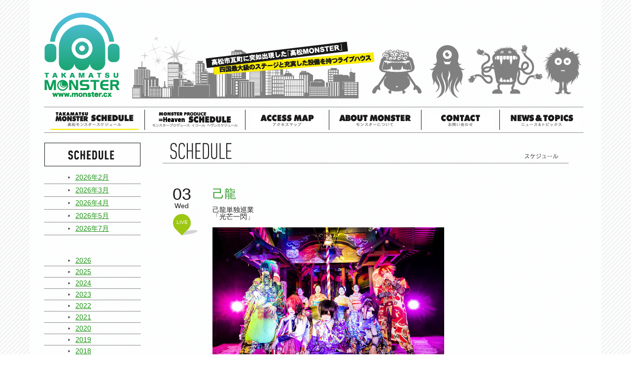

--- FILE ---
content_type: text/html; charset=UTF-8
request_url: http://www.monster.cx/archives/10966
body_size: 6373
content:
<!DOCTYPE html>
<html lang="ja">
<head>
<meta charset="utf-8" />
<meta name="viewport" content="width=device-width, initial-scale=1.0, maximum-scale=1.5, user-scalable=yes">
<meta property="og:title" content="己龍 | 高松モンスター | 高松モンスター" />
<meta property="og:type" content="article" />
<meta property="og:url" content="http://www.monster.cx/archives/10966" />
<meta property="og:image" content="http://www.monster.cx/wp-content/themes/monster/images/facebook_logo.png" />
<meta property="og:site_name" content="高松モンスター" />
<meta property="fb:admins" content="100005417852723" />
<meta property="og:description" content="高松市瓦町に突如出現した「高松モンスター」四国最大級のステージと充実した設備を持つライブハウス" />

<link rel="stylesheet" type="text/css" media="all" href="/wp-content/themes/monster/style.css?ver=20210121" />
<link rel="stylesheet" type="text/css" media="all" href="/wp-content/themes/monster/js/FlexSlider/flexslider.css" />
<link rel="stylesheet" type="text/css" media="all" href="/wp-content/themes/monster/js/fancybox/jquery.fancybox-1.3.4.css" />

		<!-- All in One SEO 4.1.5.1 -->
		<title>己龍 | 高松モンスター</title>
		<meta name="robots" content="max-image-preview:large" />
		<link rel="canonical" href="http://www.monster.cx/archives/10966" />
		<meta property="og:locale" content="ja_JP" />
		<meta property="og:site_name" content="高松モンスター | 高松市瓦町に突如出現した「高松モンスター」四国最大級のステージと充実した設備を持つライブハウス" />
		<meta property="og:type" content="article" />
		<meta property="og:title" content="己龍 | 高松モンスター" />
		<meta property="og:url" content="http://www.monster.cx/archives/10966" />
		<meta property="article:published_time" content="2019-04-03T10:36:50+00:00" />
		<meta property="article:modified_time" content="2018-12-22T10:45:52+00:00" />
		<meta name="twitter:card" content="summary" />
		<meta name="twitter:domain" content="www.monster.cx" />
		<meta name="twitter:title" content="己龍 | 高松モンスター" />
		<script type="application/ld+json" class="aioseo-schema">
			{"@context":"https:\/\/schema.org","@graph":[{"@type":"WebSite","@id":"http:\/\/www.monster.cx\/#website","url":"http:\/\/www.monster.cx\/","name":"\u9ad8\u677e\u30e2\u30f3\u30b9\u30bf\u30fc","description":"\u9ad8\u677e\u5e02\u74e6\u753a\u306b\u7a81\u5982\u51fa\u73fe\u3057\u305f\u300c\u9ad8\u677e\u30e2\u30f3\u30b9\u30bf\u30fc\u300d\u56db\u56fd\u6700\u5927\u7d1a\u306e\u30b9\u30c6\u30fc\u30b8\u3068\u5145\u5b9f\u3057\u305f\u8a2d\u5099\u3092\u6301\u3064\u30e9\u30a4\u30d6\u30cf\u30a6\u30b9","inLanguage":"ja","publisher":{"@id":"http:\/\/www.monster.cx\/#organization"}},{"@type":"Organization","@id":"http:\/\/www.monster.cx\/#organization","name":"\u9ad8\u677e\u30e2\u30f3\u30b9\u30bf\u30fc","url":"http:\/\/www.monster.cx\/","logo":{"@type":"ImageObject","@id":"http:\/\/www.monster.cx\/#organizationLogo","url":"http:\/\/www.monster.cx\/wp-content\/uploads\/2021\/05\/logo_monster.png","width":153,"height":172},"image":{"@id":"http:\/\/www.monster.cx\/#organizationLogo"},"contactPoint":{"@type":"ContactPoint","telephone":"+81878131569","contactType":"Reservations"}},{"@type":"BreadcrumbList","@id":"http:\/\/www.monster.cx\/archives\/10966#breadcrumblist","itemListElement":[{"@type":"ListItem","@id":"http:\/\/www.monster.cx\/#listItem","position":1,"item":{"@type":"WebPage","@id":"http:\/\/www.monster.cx\/","name":"\u30db\u30fc\u30e0","description":"\u9ad8\u677e\u5e02\u74e6\u753a\u306b\u7a81\u5982\u51fa\u73fe\u3057\u305f\u300c\u9ad8\u677e\u30e2\u30f3\u30b9\u30bf\u30fc\u300d\u56db\u56fd\u6700\u5927\u7d1a\u306e\u30b9\u30c6\u30fc\u30b8\u3068\u5145\u5b9f\u3057\u305f\u8a2d\u5099\u3092\u6301\u3064\u30e9\u30a4\u30d6\u30cf\u30a6\u30b9","url":"http:\/\/www.monster.cx\/"}}]},{"@type":"Person","@id":"http:\/\/www.monster.cx\/archives\/author\/monster#author","url":"http:\/\/www.monster.cx\/archives\/author\/monster","name":"monster","image":{"@type":"ImageObject","@id":"http:\/\/www.monster.cx\/archives\/10966#authorImage","url":"http:\/\/1.gravatar.com\/avatar\/a38291a11bcaefa43da10b2961a99e15?s=96&d=mm&r=g","width":96,"height":96,"caption":"monster"}},{"@type":"WebPage","@id":"http:\/\/www.monster.cx\/archives\/10966#webpage","url":"http:\/\/www.monster.cx\/archives\/10966","name":"\u5df1\u9f8d | \u9ad8\u677e\u30e2\u30f3\u30b9\u30bf\u30fc","inLanguage":"ja","isPartOf":{"@id":"http:\/\/www.monster.cx\/#website"},"breadcrumb":{"@id":"http:\/\/www.monster.cx\/archives\/10966#breadcrumblist"},"author":"http:\/\/www.monster.cx\/archives\/author\/monster#author","creator":"http:\/\/www.monster.cx\/archives\/author\/monster#author","datePublished":"2019-04-03T10:36:50+09:00","dateModified":"2018-12-22T10:45:52+09:00"},{"@type":"Article","@id":"http:\/\/www.monster.cx\/archives\/10966#article","name":"\u5df1\u9f8d | \u9ad8\u677e\u30e2\u30f3\u30b9\u30bf\u30fc","inLanguage":"ja","headline":"\u5df1\u9f8d","author":{"@id":"http:\/\/www.monster.cx\/archives\/author\/monster#author"},"publisher":{"@id":"http:\/\/www.monster.cx\/#organization"},"datePublished":"2019-04-03T10:36:50+09:00","dateModified":"2018-12-22T10:45:52+09:00","articleSection":"LIVE, \u30b9\u30b1\u30b8\u30e5\u30fc\u30eb","mainEntityOfPage":{"@id":"http:\/\/www.monster.cx\/archives\/10966#webpage"},"isPartOf":{"@id":"http:\/\/www.monster.cx\/archives\/10966#webpage"},"image":{"@type":"ImageObject","@id":"http:\/\/www.monster.cx\/#articleImage","url":"http:\/\/www.monster.cx\/wp-content\/uploads\/2021\/05\/logo_monster.png","width":153,"height":172}}]}
		</script>
		<!-- All in One SEO -->

<link rel='dns-prefetch' href='//s.w.org' />
		<script type="text/javascript">
			window._wpemojiSettings = {"baseUrl":"https:\/\/s.w.org\/images\/core\/emoji\/13.1.0\/72x72\/","ext":".png","svgUrl":"https:\/\/s.w.org\/images\/core\/emoji\/13.1.0\/svg\/","svgExt":".svg","source":{"concatemoji":"http:\/\/www.monster.cx\/wp-includes\/js\/wp-emoji-release.min.js?ver=5.8.3"}};
			!function(e,a,t){var n,r,o,i=a.createElement("canvas"),p=i.getContext&&i.getContext("2d");function s(e,t){var a=String.fromCharCode;p.clearRect(0,0,i.width,i.height),p.fillText(a.apply(this,e),0,0);e=i.toDataURL();return p.clearRect(0,0,i.width,i.height),p.fillText(a.apply(this,t),0,0),e===i.toDataURL()}function c(e){var t=a.createElement("script");t.src=e,t.defer=t.type="text/javascript",a.getElementsByTagName("head")[0].appendChild(t)}for(o=Array("flag","emoji"),t.supports={everything:!0,everythingExceptFlag:!0},r=0;r<o.length;r++)t.supports[o[r]]=function(e){if(!p||!p.fillText)return!1;switch(p.textBaseline="top",p.font="600 32px Arial",e){case"flag":return s([127987,65039,8205,9895,65039],[127987,65039,8203,9895,65039])?!1:!s([55356,56826,55356,56819],[55356,56826,8203,55356,56819])&&!s([55356,57332,56128,56423,56128,56418,56128,56421,56128,56430,56128,56423,56128,56447],[55356,57332,8203,56128,56423,8203,56128,56418,8203,56128,56421,8203,56128,56430,8203,56128,56423,8203,56128,56447]);case"emoji":return!s([10084,65039,8205,55357,56613],[10084,65039,8203,55357,56613])}return!1}(o[r]),t.supports.everything=t.supports.everything&&t.supports[o[r]],"flag"!==o[r]&&(t.supports.everythingExceptFlag=t.supports.everythingExceptFlag&&t.supports[o[r]]);t.supports.everythingExceptFlag=t.supports.everythingExceptFlag&&!t.supports.flag,t.DOMReady=!1,t.readyCallback=function(){t.DOMReady=!0},t.supports.everything||(n=function(){t.readyCallback()},a.addEventListener?(a.addEventListener("DOMContentLoaded",n,!1),e.addEventListener("load",n,!1)):(e.attachEvent("onload",n),a.attachEvent("onreadystatechange",function(){"complete"===a.readyState&&t.readyCallback()})),(n=t.source||{}).concatemoji?c(n.concatemoji):n.wpemoji&&n.twemoji&&(c(n.twemoji),c(n.wpemoji)))}(window,document,window._wpemojiSettings);
		</script>
		<style type="text/css">
img.wp-smiley,
img.emoji {
	display: inline !important;
	border: none !important;
	box-shadow: none !important;
	height: 1em !important;
	width: 1em !important;
	margin: 0 .07em !important;
	vertical-align: -0.1em !important;
	background: none !important;
	padding: 0 !important;
}
</style>
	<link rel='stylesheet' id='wp-block-library-css'  href='http://www.monster.cx/wp-includes/css/dist/block-library/style.min.css?ver=5.8.3' type='text/css' media='all' />
<link rel='shortlink' href='http://www.monster.cx/?p=10966' />
</head>
<body class="post-template-default single single-post postid-10966 single-format-standard exist_sidebar schedule">
<div id="fb-root"></div>
<script>(function(d, s, id) {
  var js, fjs = d.getElementsByTagName(s)[0];
  if (d.getElementById(id)) return;
  js = d.createElement(s); js.id = id;
  js.src = "//connect.facebook.net/ja_JP/all.js#xfbml=1";
  fjs.parentNode.insertBefore(js, fjs);
}(document, 'script', 'facebook-jssdk'));</script>
<div class="wrapper">
	<div class="header cf">
		<div class="header_top cf">
			<div class="header_img" id="header_logo"><a href="/"><img alt="TAKAMATSU MONSTER" src="/wp-content/themes/monster/images/logo_monster.png"></a></div>
			<div class="header_img" id="town"><img alt="高松市瓦町に突如出現した「高松MONSTER」" src="/wp-content/themes/monster/images/img_head_town.png"></div>
			<div class="header_img" id="monster1_1"><img alt="MONSTER1_1" src="/wp-content/themes/monster/images/img_monster1_1.png"></div>
			<div class="header_img" id="monster1_2"><img alt="MONSTER1_2" src="/wp-content/themes/monster/images/img_monster1_2.png"></div>
			<div class="header_img" id="monster1_3"><img alt="MONSTER1_3" src="/wp-content/themes/monster/images/img_monster1_3.png"></div>
			<div class="header_img" id="monster2"><img id="before_img" alt="MONSTER2" src="/wp-content/themes/monster/images/img_monster2.png"><img id="after_img" alt="MONSTER2" src="/wp-content/themes/monster/images/img_monster2_2.png"></div>
			<div class="header_img" id="popup">
				<p class="monster_voice">だが、それがいい</p>
			</div>
		</div>

			
		<div class="nav cf">
			<ul class="cf">
				<li class="nav_schedule active"><a href="/archives/date/2026/02?cat=2">スケジュール</a></li>
				<li class="nav_cafeschedule"><a target="_blank" href="https://cafe.monster.cx">モンスターカフェスケジュール</a></li>
				<li class="nav_access_map"><a href="/access_map">アクセスマップ</a></li>
				<li class="nav_about_monster"><a href="/about_monster">モンスターについて</a></li>
				<li class="nav_contact"><a href="/contact">お問い合わせ</a></li>
				<li class="nav_news_topics"><a href="/archives/category/news">ニュース ＆ トピックス</a></li>
			</ul>
		</div>
		
	</div><!--header end-->
	<div class="contents cf">
<div class="main">
	<div class="list_box">
		<div class="block_title cf">
			<h1><img alt="SCHEDULE" src="/wp-content/themes/monster/images/t_schedule.png"></h1>
			<img class="sub_title" alt="スケジュール" src="/wp-content/themes/monster/images/t_schedule_j.png">
		</div>
								<div class="schedule_sub_box cf">
				<div class="date">
					<div class="day">03</div>
					<div class="week">Wed</div>
					<div class="kind"><div class="kind_inner green">LIVE</div></div>
										<!--
					<div class="icon_new"><img alt="NEW" src="/wp-content/themes/monster/images/schedule_new.png"></div>
					-->
									</div>
				<div class="live_info">
					<h2 class="">己龍</h2>
										<h3>己龍単独巡業<br />
「光芒一閃」</h3>
										<div class="icon_box">
															</div>
										<div class="live_main_ph"><a class="popup" href="http://www.monster.cx/wp-content/uploads/2019/04/DBC6A02A-51B8-49CD-874C-49BD83E04409.jpeg"><img alt="main" src="http://www.monster.cx/wp-content/uploads/2019/04/DBC6A02A-51B8-49CD-874C-49BD83E04409.jpeg"></a></div>
															<div class="social_box cf">
						<div id="btn_facebook" class="cf">
							<div class="fb-like" data-href="http://www.monster.cx/archives/10966/" data-send="false" data-layout="button_count" data-width="450" data-show-faces="true"></div>
						</div>
						<div id="btn_twitter" class="cf">
							<a href="https://twitter.com/share" class="twitter-share-button" data-via="tkmt_MONSTER" data-lang="ja">ツイート</a>
						</div>
					</div>
					<div class="post_cont news_entry" id="schedule_main_txt"></div>
										<div class="sub_box_info cf">
						<div class="title">DATE</div>
						<div class="cont">2019/04/03(水)</div>
					</div>
															<div class="sub_box_info cf">
						<div class="title">OPEN/START</div>
						<div class="cont">17:30/18:00</div>
					</div>
															<div class="sub_box_info cf">
						<div class="title">ADV/DOOR</div>
						<div class="cont">4500円/5000円</div>
					</div>
															<div class="sub_box_info cf">
						<div class="title">TICKET</div>
						<div class="cont">【FC先行受付期間】<br />
2019年1月9日(水)〜1月22日(火)<br />
<br />
【一般チケット発売日】<br />
2019年2月23日(土)<br />
<br />
【チケット販売】<br />
・ローソンチケット(L:62109)<br />
・チケットぴあ(P:139-252)<br />
・e+ http://eplus.jp/<br />
・d-ticket http://www.d-ticket.net/<br />
バンド予約無し。<br />
<br />
※受付にてドリンク代500円別途要<br />
※オールスタンディング</div>
					</div>
															<div class="sub_box_info cf">
						<div class="title">INFO</div>
						<div class="cont">
							<div class="check_info" id="check_duke">087-822-2520 (DUKE高松)</div>						</div>
					</div>
									</div>
			</div><!--schedule_sub_box end-->
			<div class="schedule_post_cont">
							</div>
				<div class="cf single_nav" id="schedule_navi">
			<span id="page_prev"><a href="http://www.monster.cx/archives/11100" rel="prev">&lt;&nbsp;前へ</a></span>
			<span id="page_next"><a href="http://www.monster.cx/archives/10856" rel="next">次へ&nbsp;&gt;</a></span>
		</div>
	</div><!--list_box end-->
</div><!--main end-->
<div class="sidebar">
			<div class="side_list_box cf">
		<h2><img alt="SCHEDULE" src="/wp-content/themes/monster/images/t_schedule_side.png"></h2>
		<ul class="schedule_monthly_list">
					<li><a href='http://www.monster.cx/archives/date/2013/04?cat=2'>2013年4月</a></li>
	<li><a href='http://www.monster.cx/archives/date/2013/05?cat=2'>2013年5月</a></li>
	<li><a href='http://www.monster.cx/archives/date/2013/06?cat=2'>2013年6月</a></li>
	<li><a href='http://www.monster.cx/archives/date/2013/07?cat=2'>2013年7月</a></li>
	<li><a href='http://www.monster.cx/archives/date/2013/08?cat=2'>2013年8月</a></li>
	<li><a href='http://www.monster.cx/archives/date/2013/09?cat=2'>2013年9月</a></li>
	<li><a href='http://www.monster.cx/archives/date/2013/10?cat=2'>2013年10月</a></li>
	<li><a href='http://www.monster.cx/archives/date/2013/11?cat=2'>2013年11月</a></li>
	<li><a href='http://www.monster.cx/archives/date/2013/12?cat=2'>2013年12月</a></li>
	<li><a href='http://www.monster.cx/archives/date/2014/01?cat=2'>2014年1月</a></li>
	<li><a href='http://www.monster.cx/archives/date/2014/02?cat=2'>2014年2月</a></li>
	<li><a href='http://www.monster.cx/archives/date/2014/03?cat=2'>2014年3月</a></li>
	<li><a href='http://www.monster.cx/archives/date/2014/04?cat=2'>2014年4月</a></li>
	<li><a href='http://www.monster.cx/archives/date/2014/05?cat=2'>2014年5月</a></li>
	<li><a href='http://www.monster.cx/archives/date/2014/06?cat=2'>2014年6月</a></li>
	<li><a href='http://www.monster.cx/archives/date/2014/07?cat=2'>2014年7月</a></li>
	<li><a href='http://www.monster.cx/archives/date/2014/08?cat=2'>2014年8月</a></li>
	<li><a href='http://www.monster.cx/archives/date/2014/09?cat=2'>2014年9月</a></li>
	<li><a href='http://www.monster.cx/archives/date/2014/10?cat=2'>2014年10月</a></li>
	<li><a href='http://www.monster.cx/archives/date/2014/11?cat=2'>2014年11月</a></li>
	<li><a href='http://www.monster.cx/archives/date/2014/12?cat=2'>2014年12月</a></li>
	<li><a href='http://www.monster.cx/archives/date/2015/01?cat=2'>2015年1月</a></li>
	<li><a href='http://www.monster.cx/archives/date/2015/02?cat=2'>2015年2月</a></li>
	<li><a href='http://www.monster.cx/archives/date/2015/03?cat=2'>2015年3月</a></li>
	<li><a href='http://www.monster.cx/archives/date/2015/04?cat=2'>2015年4月</a></li>
	<li><a href='http://www.monster.cx/archives/date/2015/05?cat=2'>2015年5月</a></li>
	<li><a href='http://www.monster.cx/archives/date/2015/06?cat=2'>2015年6月</a></li>
	<li><a href='http://www.monster.cx/archives/date/2015/07?cat=2'>2015年7月</a></li>
	<li><a href='http://www.monster.cx/archives/date/2015/08?cat=2'>2015年8月</a></li>
	<li><a href='http://www.monster.cx/archives/date/2015/09?cat=2'>2015年9月</a></li>
	<li><a href='http://www.monster.cx/archives/date/2015/10?cat=2'>2015年10月</a></li>
	<li><a href='http://www.monster.cx/archives/date/2015/11?cat=2'>2015年11月</a></li>
	<li><a href='http://www.monster.cx/archives/date/2015/12?cat=2'>2015年12月</a></li>
	<li><a href='http://www.monster.cx/archives/date/2016/01?cat=2'>2016年1月</a></li>
	<li><a href='http://www.monster.cx/archives/date/2016/02?cat=2'>2016年2月</a></li>
	<li><a href='http://www.monster.cx/archives/date/2016/03?cat=2'>2016年3月</a></li>
	<li><a href='http://www.monster.cx/archives/date/2016/04?cat=2'>2016年4月</a></li>
	<li><a href='http://www.monster.cx/archives/date/2016/05?cat=2'>2016年5月</a></li>
	<li><a href='http://www.monster.cx/archives/date/2016/06?cat=2'>2016年6月</a></li>
	<li><a href='http://www.monster.cx/archives/date/2016/07?cat=2'>2016年7月</a></li>
	<li><a href='http://www.monster.cx/archives/date/2016/08?cat=2'>2016年8月</a></li>
	<li><a href='http://www.monster.cx/archives/date/2016/09?cat=2'>2016年9月</a></li>
	<li><a href='http://www.monster.cx/archives/date/2016/10?cat=2'>2016年10月</a></li>
	<li><a href='http://www.monster.cx/archives/date/2016/11?cat=2'>2016年11月</a></li>
	<li><a href='http://www.monster.cx/archives/date/2016/12?cat=2'>2016年12月</a></li>
	<li><a href='http://www.monster.cx/archives/date/2017/01?cat=2'>2017年1月</a></li>
	<li><a href='http://www.monster.cx/archives/date/2017/02?cat=2'>2017年2月</a></li>
	<li><a href='http://www.monster.cx/archives/date/2017/03?cat=2'>2017年3月</a></li>
	<li><a href='http://www.monster.cx/archives/date/2017/04?cat=2'>2017年4月</a></li>
	<li><a href='http://www.monster.cx/archives/date/2017/05?cat=2'>2017年5月</a></li>
	<li><a href='http://www.monster.cx/archives/date/2017/06?cat=2'>2017年6月</a></li>
	<li><a href='http://www.monster.cx/archives/date/2017/07?cat=2'>2017年7月</a></li>
	<li><a href='http://www.monster.cx/archives/date/2017/08?cat=2'>2017年8月</a></li>
	<li><a href='http://www.monster.cx/archives/date/2017/09?cat=2'>2017年9月</a></li>
	<li><a href='http://www.monster.cx/archives/date/2017/10?cat=2'>2017年10月</a></li>
	<li><a href='http://www.monster.cx/archives/date/2017/11?cat=2'>2017年11月</a></li>
	<li><a href='http://www.monster.cx/archives/date/2017/12?cat=2'>2017年12月</a></li>
	<li><a href='http://www.monster.cx/archives/date/2018/01?cat=2'>2018年1月</a></li>
	<li><a href='http://www.monster.cx/archives/date/2018/02?cat=2'>2018年2月</a></li>
	<li><a href='http://www.monster.cx/archives/date/2018/03?cat=2'>2018年3月</a></li>
	<li><a href='http://www.monster.cx/archives/date/2018/04?cat=2'>2018年4月</a></li>
	<li><a href='http://www.monster.cx/archives/date/2018/05?cat=2'>2018年5月</a></li>
	<li><a href='http://www.monster.cx/archives/date/2018/06?cat=2'>2018年6月</a></li>
	<li><a href='http://www.monster.cx/archives/date/2018/07?cat=2'>2018年7月</a></li>
	<li><a href='http://www.monster.cx/archives/date/2018/08?cat=2'>2018年8月</a></li>
	<li><a href='http://www.monster.cx/archives/date/2018/09?cat=2'>2018年9月</a></li>
	<li><a href='http://www.monster.cx/archives/date/2018/10?cat=2'>2018年10月</a></li>
	<li><a href='http://www.monster.cx/archives/date/2018/11?cat=2'>2018年11月</a></li>
	<li><a href='http://www.monster.cx/archives/date/2018/12?cat=2'>2018年12月</a></li>
	<li><a href='http://www.monster.cx/archives/date/2019/01?cat=2'>2019年1月</a></li>
	<li><a href='http://www.monster.cx/archives/date/2019/02?cat=2'>2019年2月</a></li>
	<li><a href='http://www.monster.cx/archives/date/2019/03?cat=2'>2019年3月</a></li>
	<li><a href='http://www.monster.cx/archives/date/2019/04?cat=2'>2019年4月</a></li>
	<li><a href='http://www.monster.cx/archives/date/2019/05?cat=2'>2019年5月</a></li>
	<li><a href='http://www.monster.cx/archives/date/2019/06?cat=2'>2019年6月</a></li>
	<li><a href='http://www.monster.cx/archives/date/2019/07?cat=2'>2019年7月</a></li>
	<li><a href='http://www.monster.cx/archives/date/2019/08?cat=2'>2019年8月</a></li>
	<li><a href='http://www.monster.cx/archives/date/2019/09?cat=2'>2019年9月</a></li>
	<li><a href='http://www.monster.cx/archives/date/2019/10?cat=2'>2019年10月</a></li>
	<li><a href='http://www.monster.cx/archives/date/2019/11?cat=2'>2019年11月</a></li>
	<li><a href='http://www.monster.cx/archives/date/2019/12?cat=2'>2019年12月</a></li>
	<li><a href='http://www.monster.cx/archives/date/2020/01?cat=2'>2020年1月</a></li>
	<li><a href='http://www.monster.cx/archives/date/2020/02?cat=2'>2020年2月</a></li>
	<li><a href='http://www.monster.cx/archives/date/2020/03?cat=2'>2020年3月</a></li>
	<li><a href='http://www.monster.cx/archives/date/2020/04?cat=2'>2020年4月</a></li>
	<li><a href='http://www.monster.cx/archives/date/2020/05?cat=2'>2020年5月</a></li>
	<li><a href='http://www.monster.cx/archives/date/2020/06?cat=2'>2020年6月</a></li>
	<li><a href='http://www.monster.cx/archives/date/2020/07?cat=2'>2020年7月</a></li>
	<li><a href='http://www.monster.cx/archives/date/2020/08?cat=2'>2020年8月</a></li>
	<li><a href='http://www.monster.cx/archives/date/2020/09?cat=2'>2020年9月</a></li>
	<li><a href='http://www.monster.cx/archives/date/2020/10?cat=2'>2020年10月</a></li>
	<li><a href='http://www.monster.cx/archives/date/2020/11?cat=2'>2020年11月</a></li>
	<li><a href='http://www.monster.cx/archives/date/2020/12?cat=2'>2020年12月</a></li>
	<li><a href='http://www.monster.cx/archives/date/2021/01?cat=2'>2021年1月</a></li>
	<li><a href='http://www.monster.cx/archives/date/2021/02?cat=2'>2021年2月</a></li>
	<li><a href='http://www.monster.cx/archives/date/2021/03?cat=2'>2021年3月</a></li>
	<li><a href='http://www.monster.cx/archives/date/2021/04?cat=2'>2021年4月</a></li>
	<li><a href='http://www.monster.cx/archives/date/2021/05?cat=2'>2021年5月</a></li>
	<li><a href='http://www.monster.cx/archives/date/2021/06?cat=2'>2021年6月</a></li>
	<li><a href='http://www.monster.cx/archives/date/2021/07?cat=2'>2021年7月</a></li>
	<li><a href='http://www.monster.cx/archives/date/2021/08?cat=2'>2021年8月</a></li>
	<li><a href='http://www.monster.cx/archives/date/2021/09?cat=2'>2021年9月</a></li>
	<li><a href='http://www.monster.cx/archives/date/2021/10?cat=2'>2021年10月</a></li>
	<li><a href='http://www.monster.cx/archives/date/2021/11?cat=2'>2021年11月</a></li>
	<li><a href='http://www.monster.cx/archives/date/2021/12?cat=2'>2021年12月</a></li>
	<li><a href='http://www.monster.cx/archives/date/2022/01?cat=2'>2022年1月</a></li>
	<li><a href='http://www.monster.cx/archives/date/2022/02?cat=2'>2022年2月</a></li>
	<li><a href='http://www.monster.cx/archives/date/2022/03?cat=2'>2022年3月</a></li>
	<li><a href='http://www.monster.cx/archives/date/2022/04?cat=2'>2022年4月</a></li>
	<li><a href='http://www.monster.cx/archives/date/2022/05?cat=2'>2022年5月</a></li>
	<li><a href='http://www.monster.cx/archives/date/2022/06?cat=2'>2022年6月</a></li>
	<li><a href='http://www.monster.cx/archives/date/2022/07?cat=2'>2022年7月</a></li>
	<li><a href='http://www.monster.cx/archives/date/2022/08?cat=2'>2022年8月</a></li>
	<li><a href='http://www.monster.cx/archives/date/2022/09?cat=2'>2022年9月</a></li>
	<li><a href='http://www.monster.cx/archives/date/2022/10?cat=2'>2022年10月</a></li>
	<li><a href='http://www.monster.cx/archives/date/2022/11?cat=2'>2022年11月</a></li>
	<li><a href='http://www.monster.cx/archives/date/2022/12?cat=2'>2022年12月</a></li>
	<li><a href='http://www.monster.cx/archives/date/2023/01?cat=2'>2023年1月</a></li>
	<li><a href='http://www.monster.cx/archives/date/2023/02?cat=2'>2023年2月</a></li>
	<li><a href='http://www.monster.cx/archives/date/2023/03?cat=2'>2023年3月</a></li>
	<li><a href='http://www.monster.cx/archives/date/2023/04?cat=2'>2023年4月</a></li>
	<li><a href='http://www.monster.cx/archives/date/2023/05?cat=2'>2023年5月</a></li>
	<li><a href='http://www.monster.cx/archives/date/2023/06?cat=2'>2023年6月</a></li>
	<li><a href='http://www.monster.cx/archives/date/2023/07?cat=2'>2023年7月</a></li>
	<li><a href='http://www.monster.cx/archives/date/2023/08?cat=2'>2023年8月</a></li>
	<li><a href='http://www.monster.cx/archives/date/2023/09?cat=2'>2023年9月</a></li>
	<li><a href='http://www.monster.cx/archives/date/2023/10?cat=2'>2023年10月</a></li>
	<li><a href='http://www.monster.cx/archives/date/2023/11?cat=2'>2023年11月</a></li>
	<li><a href='http://www.monster.cx/archives/date/2023/12?cat=2'>2023年12月</a></li>
	<li><a href='http://www.monster.cx/archives/date/2024/01?cat=2'>2024年1月</a></li>
	<li><a href='http://www.monster.cx/archives/date/2024/02?cat=2'>2024年2月</a></li>
	<li><a href='http://www.monster.cx/archives/date/2024/03?cat=2'>2024年3月</a></li>
	<li><a href='http://www.monster.cx/archives/date/2024/04?cat=2'>2024年4月</a></li>
	<li><a href='http://www.monster.cx/archives/date/2024/05?cat=2'>2024年5月</a></li>
	<li><a href='http://www.monster.cx/archives/date/2024/06?cat=2'>2024年6月</a></li>
	<li><a href='http://www.monster.cx/archives/date/2024/07?cat=2'>2024年7月</a></li>
	<li><a href='http://www.monster.cx/archives/date/2024/08?cat=2'>2024年8月</a></li>
	<li><a href='http://www.monster.cx/archives/date/2024/09?cat=2'>2024年9月</a></li>
	<li><a href='http://www.monster.cx/archives/date/2024/10?cat=2'>2024年10月</a></li>
	<li><a href='http://www.monster.cx/archives/date/2024/11?cat=2'>2024年11月</a></li>
	<li><a href='http://www.monster.cx/archives/date/2024/12?cat=2'>2024年12月</a></li>
	<li><a href='http://www.monster.cx/archives/date/2025/01?cat=2'>2025年1月</a></li>
	<li><a href='http://www.monster.cx/archives/date/2025/02?cat=2'>2025年2月</a></li>
	<li><a href='http://www.monster.cx/archives/date/2025/03?cat=2'>2025年3月</a></li>
	<li><a href='http://www.monster.cx/archives/date/2025/04?cat=2'>2025年4月</a></li>
	<li><a href='http://www.monster.cx/archives/date/2025/05?cat=2'>2025年5月</a></li>
	<li><a href='http://www.monster.cx/archives/date/2025/06?cat=2'>2025年6月</a></li>
	<li><a href='http://www.monster.cx/archives/date/2025/07?cat=2'>2025年7月</a></li>
	<li><a href='http://www.monster.cx/archives/date/2025/08?cat=2'>2025年8月</a></li>
	<li><a href='http://www.monster.cx/archives/date/2025/09?cat=2'>2025年9月</a></li>
	<li><a href='http://www.monster.cx/archives/date/2025/10?cat=2'>2025年10月</a></li>
	<li><a href='http://www.monster.cx/archives/date/2025/11?cat=2'>2025年11月</a></li>
	<li><a href='http://www.monster.cx/archives/date/2025/12?cat=2'>2025年12月</a></li>
	<li><a href='http://www.monster.cx/archives/date/2026/01?cat=2'>2026年1月</a></li>
	<li><a href='http://www.monster.cx/archives/date/2026/02?cat=2'>2026年2月</a></li>
	<li><a href='http://www.monster.cx/archives/date/2026/03?cat=2'>2026年3月</a></li>
	<li><a href='http://www.monster.cx/archives/date/2026/04?cat=2'>2026年4月</a></li>
	<li><a href='http://www.monster.cx/archives/date/2026/05?cat=2'>2026年5月</a></li>
	<li><a href='http://www.monster.cx/archives/date/2026/07?cat=2'>2026年7月</a></li>
		</ul>
		<ul id="schedule_yearly">
					<li><a href='http://www.monster.cx/archives/date/2026?cat=2'>2026</a></li>
	<li><a href='http://www.monster.cx/archives/date/2025?cat=2'>2025</a></li>
	<li><a href='http://www.monster.cx/archives/date/2024?cat=2'>2024</a></li>
	<li><a href='http://www.monster.cx/archives/date/2023?cat=2'>2023</a></li>
	<li><a href='http://www.monster.cx/archives/date/2022?cat=2'>2022</a></li>
	<li><a href='http://www.monster.cx/archives/date/2021?cat=2'>2021</a></li>
	<li><a href='http://www.monster.cx/archives/date/2020?cat=2'>2020</a></li>
	<li><a href='http://www.monster.cx/archives/date/2019?cat=2'>2019</a></li>
	<li><a href='http://www.monster.cx/archives/date/2018?cat=2'>2018</a></li>
	<li><a href='http://www.monster.cx/archives/date/2017?cat=2'>2017</a></li>
	<li><a href='http://www.monster.cx/archives/date/2016?cat=2'>2016</a></li>
	<li><a href='http://www.monster.cx/archives/date/2015?cat=2'>2015</a></li>
	<li><a href='http://www.monster.cx/archives/date/2014?cat=2'>2014</a></li>
	<li><a href='http://www.monster.cx/archives/date/2013?cat=2'>2013</a></li>
		</ul>
	</div>
		</div>
	</div><!--contents end-->
	<div class="footer">
		<div class="under_menu cf">
			<div class="menu cf">
				<ul class="cf">
					<li><a href="/site_map"><img alt="サイトマップ" src="/wp-content/themes/monster/images/menu_sitemap.png"></a></li>
					<li><a href="/policy"><img alt="プライバシーポリシー" src="/wp-content/themes/monster/images/menu_policy.png"></a></li>
					<li><a href="/contact"><img alt="お問い合わせ" src="/wp-content/themes/monster/images/menu_contact.png"></a></li>
					<li><a href="/about_monster"><img alt="モンスターについて" src="/wp-content/themes/monster/images/menu_about_monster.png"></a></li>
				</ul>
			</div>
			<div class="page_top"><a href="#"><img alt="PAGE TOP" src="/wp-content/themes/monster/images/i_page_top.png"></a></div>
		</div>
		<div class="copyright"><img alt="copyright" src="/wp-content/themes/monster/images/copyright_2026.png"></div>
	</div>
</div><!--wrapper end-->
<!--[if IE 6]>
<script type="text/javascript" src="js/DD_belatedPNG.js"></script>
<script type="text/javascript" charset="utf-8">
	DD_belatedPNG.fix('.png_bg, img');
</script>
<![endif]-->
<!--[if (lt IE 9) & (!IEMobile)]>
 <script src="js/css3-mediaqueries.js"></script>
 <![endif]-->
<script src="/wp-content/themes/monster/js/jquery-1.9.1.min.js" type="text/javascript"></script>
<script src="/wp-content/themes/monster/js/FlexSlider/jquery.flexslider.js" type="text/javascript"></script>
<script src="/wp-content/themes/monster/js/FlexSlider/my_setting.js" type="text/javascript"></script>
<script src="/wp-content/themes/monster/js/common.js" type="text/javascript"></script>
<script src="/wp-content/themes/monster/js/fancybox/jquery.fancybox-1.3.4.js" type="text/javascript"></script>
<script>!function(d,s,id){var js,fjs=d.getElementsByTagName(s)[0];if(!d.getElementById(id)){js=d.createElement(s);js.id=id;js.src="//platform.twitter.com/widgets.js";fjs.parentNode.insertBefore(js,fjs);}}(document,"script","twitter-wjs");</script>
<script src="/wp-content/themes/monster/js/my-ga.js" type="text/javascript"></script>
</body>
</html>
